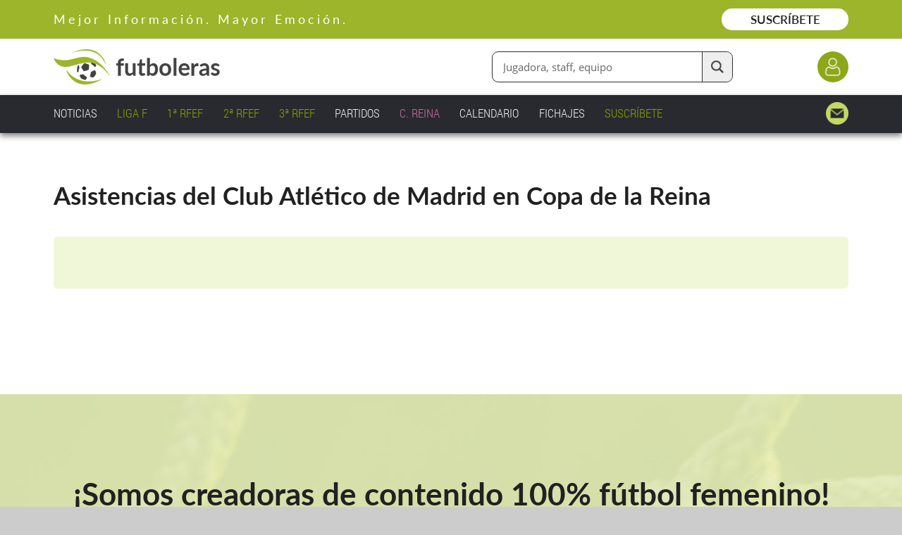

--- FILE ---
content_type: text/html; charset=utf-8
request_url: https://www.google.com/recaptcha/api2/aframe
body_size: 265
content:
<!DOCTYPE HTML><html><head><meta http-equiv="content-type" content="text/html; charset=UTF-8"></head><body><script nonce="W6_g6ZAQnwlai06sMgoSWQ">/** Anti-fraud and anti-abuse applications only. See google.com/recaptcha */ try{var clients={'sodar':'https://pagead2.googlesyndication.com/pagead/sodar?'};window.addEventListener("message",function(a){try{if(a.source===window.parent){var b=JSON.parse(a.data);var c=clients[b['id']];if(c){var d=document.createElement('img');d.src=c+b['params']+'&rc='+(localStorage.getItem("rc::a")?sessionStorage.getItem("rc::b"):"");window.document.body.appendChild(d);sessionStorage.setItem("rc::e",parseInt(sessionStorage.getItem("rc::e")||0)+1);localStorage.setItem("rc::h",'1768821625988');}}}catch(b){}});window.parent.postMessage("_grecaptcha_ready", "*");}catch(b){}</script></body></html>